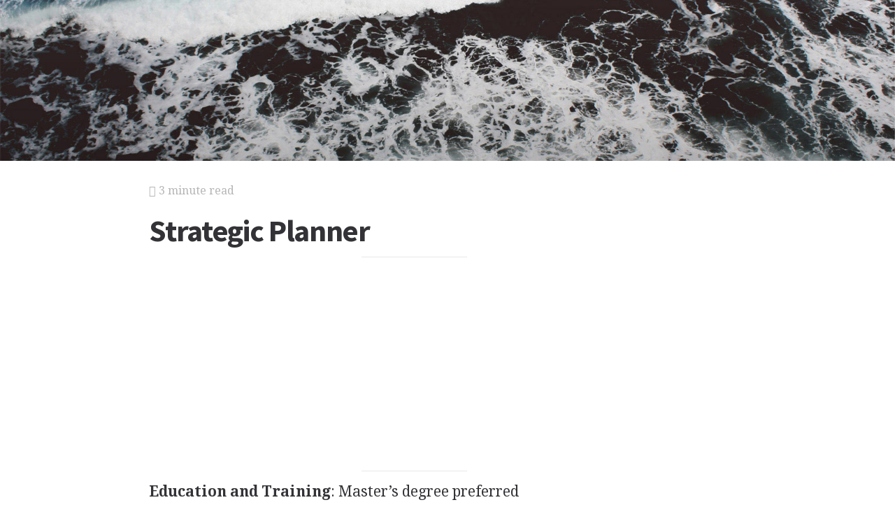

--- FILE ---
content_type: text/html; charset=utf-8
request_url: https://careers.stateuniversity.com/pages/cwg85b1t49/Strategic-Planner.html
body_size: 11366
content:
<!DOCTYPE html>
<html lang="en">
<head>
  <meta charset="utf-8">
  <meta http-equiv="X-UA-Compatible" content="IE=edge">
  <meta name="viewport" content="width=device-width, initial-scale=1">

  		<script async src="https://www.googletagmanager.com/gtag/js?id=UA-161942-22"></script>
    <script>
      window.dataLayer = window.dataLayer || [];
      function gtag(){dataLayer.push(arguments);}
      gtag('js', new Date());

      gtag('config', 'UA-161942-22');
    </script>

  		<script type="text/javascript">
    window.google_analytics_uacct = 'UA-161942-22';
    </script>

  <!-- Start Quantcast tag -->
<script type="text/javascript">
  _qoptions={
    qacct:"p-cfEKOqUktSyFk"
  };

  (function(){
    var qc = document.createElement('script');
       qc.type = 'text/javascript';
       qc.async = true;
       qc.src = '//edge.quantserve.com/quant.js';
    (document.getElementsByTagName('head')[0]||document.getElementsByTagName('body')[0]).appendChild(qc);
  })();
</script>

<!-- Tynt Tracer -->
<script type="text/javascript">
  (function() {
    var ty = document.createElement('script'); ty.type = 'text/javascript';ty.async = true;
    ty.src = '//tcr.tynt.com/javascripts/Tracer.js?user=d1CwI4pPar3PzPacn9QLBk&amp;s=50&amp;st=1';
    (document.getElementsByTagName('head')[0] || document.getElementsByTagName('body')[0]).appendChild(ty);
  })();
</script>



		<title>
	  Strategic Planner - Income, Salary, Planners, and Planning
	  	   - StateUniversity.com
	  	</title>


  <link href="https://assets.ai-search.ai/stylesheets/main.css" media="screen" rel="stylesheet" type="text/css" />
  <script src="https://assets.ai-search.ai/javascripts/vendor/clipboard.min.js" type="text/javascript"></script>

  <!--[if lt IE 9]>
    <script src="https://assets.ai-search.ai/javascripts/vendor/html5shiv.min.js" type="text/javascript"></script>
  <![endif]-->

  
      <meta property="og:title" content="Strategic Planner" />
    <meta property="fb:admins" content="591230573,502704893" />
  
  <script async src="https://pagead2.googlesyndication.com/pagead/js/adsbygoogle.js?client=ca-pub-4803409109489353" crossorigin="anonymous"></script>

      <script type="text/javascript">
      window._mNHandle = window._mNHandle || {};
      window._mNHandle.queue = window._mNHandle.queue || [];
      medianet_versionId = "3121199";
    </script>
    <script src="https://contextual.media.net/dmedianet.js?cid=8CU7772YN" async="async"></script>
  </head>
<body id="page">
  <header class="hero-image" style='background-image: url(https://assets.ai-search.ai/images/header_bg.jpg); left: 0px;'>
  </header>

  <main class="container left-container">
    <div class="row">
      <div class="col-xs-12 single-content">
        

<p class="meta">
  <i class="fa fa-bookmark"></i>
  3 minute read
</p>

<section>
  <h1>Strategic Planner</h1>
  </section>




<!-- Article body -->
<div>
<hr class="ad_separator">
<ins class="adsbygoogle" style="display:block; text-align:center;" data-ad-layout="in-article" data-ad-format="fluid" data-ad-client="ca-pub-4803409109489353" data-ad-slot="1410035154"></ins>
<script>
     (adsbygoogle = window.adsbygoogle || []).push({});
</script>
<hr class="ad_separator">
</div>
<div class="netind_article">
<p><b>Education and Training</b>: Master&rsquo;s degree preferred<br><b>Average Salary</b>: $59,800<br><b>Job Outlook</b>: Good</p>
<p>A strategic planner, also known as an urban planner, can often be employed by a local government or an architectural firm. These people are in high demand, as cities look for ways to revitalize, especially downtown areas, and to use their land for the best possible purposes. Strategic planners work to allot community resources, particularly land, to be used for different purposes, including new subdivisions and other housing options, new businesses, and new areas for people to relax and enjoy themselves.</p>
<div>
<hr class="ad_separator">
<ins data-ad-layout="in-article" data-ad-slot="1410035154" style="display:block; text-align:center;" data-ad-format="fluid" data-ad-client="ca-pub-4803409109489353" class="adsbygoogle"></ins>
<script>
     (adsbygoogle = window.adsbygoogle || []).push({});
</script>
<hr class="ad_separator">
</div>
<p>Strategic planners help with long-term community goals by looking at what already exists and what needs to happen to help a community reach its goals. They understand reports on street and highway capacity, water and sewer lines, existing community properties like schools and libraries, existing parks and housing areas, available airports in the area, demographic data, and economic and employment trends. Taking all this together, a strategic planner will help a community come up with a strategy for utilizing its resources well so that it can grow in better ways in the future.</p>
<h2>Education and Training Requirements</h2>
<p>Even entry-level jobs in strategic planning require a Master&rsquo;s degree in planning-related fields, including environmental planning, geography, or urban design. Undergraduate students can take classes in political science, environmental design, economics, geography, architecture, and a wide variety of other areas to prepare for graduate level work and eventual strategic planning positions.</p>
<p>The American Institute of Certified Planners offers certification that can make future strategic planners more competitive in the job market or help current planners understand their jobs even more. Some training is done on the job, as beginning strategic planners often work with those who are more experienced and start by planning smaller projects.</p>
<h2>Getting the Job</h2>
<p>The majority of strategic planners work for local and regional government organizations and should apply directly to these organizations after getting a master&rsquo;s degree. While getting an education, strategic planners could benefit from internship experience, which will set them apart from the crowd when job searching later on.</p>
<h2>Job Prospects, Employment Outlook and Career Development</h2>
<p>The demand for strategic planners in urban and regional environments is expected to grow at a faster than average rate, though competition for these jobs may be keen.</p>
<p>As they gain experience, strategic planners may move up to more advanced planning projects that involve more independent thinking or larger budgets. Often, planners move into other related jobs, like economic development or community director.</p>
<h2>Working Conditions and Environment</h2>
<p>The job of an urban strategic planner can be a somewhat stressful one, since this is usually a deadline-based job and since there is often political pressure from different parties to make certain decisions. Most planners work during the regular work week, but also go to meetings with citizen&rsquo;s groups or locals during the evenings and weekends.</p>
<p>This job often involves travel within a limited community area, since much of the decision making takes place on site. Most planners have an office where they keep records and may use computer programs, such as <span class="caps">GIS</span>, to create their plans.</p>
<h2>Salary and Benefits</h2>
<p>The average income for strategic planners is $59,800, though they can earn anywhere from $37,000 to $91,000 per year. Most are employed by local governments and make close to this average salary, but the average salary for those employed by architectural and engineering services is a bit higher &ndash; around $63,700 per year.</p>
<p>These full time jobs typically come with health and paid time off benefits.</p>
<p><b>Where to Go for More Information</b></p>
<p>American Planning Association<br>
205 N Michigan Ave., Ste. 1200<br>
Chicago, IL 60601<br>
(312) 431-9100<br><a href="http://www.planning.org" rel="nofollow">http://www.planning.org</a></p>
<p>Association of Collegiate Schools of Planning<br>
6311 Mallard Trace<br>
Tallahassee, FL 32312<br>
(850) 385-2054<br><a href="http://www.acsp.org" rel="nofollow">http://www.acsp.org</a></p>
<p>International Society of City and Regional Planners<br>
PO Box 983<br>
2501 CZ The Hague<br>
The Netherlands<br>
+(31-70) 346-2654<br><a href="http://www.isocarp.org" rel="nofollow">http://www.isocarp.org</a></p>
</div>

<h2>Additional topics</h2>
<ul>
    
  
    </ul>

<section>
      <p><a href="https://careers.stateuniversity.com/">Job Descriptions and Careers, Career and Job Opportunities, Career Search, and Career Choices and Profiles</a><i class="link-spacer"></i><a href="https://careers.stateuniversity.com/collection/130/Computers-Business-Office.html" rel="nofollow">Business</a></p>
  </section>


        
        <div class="jrank_search">  		<form action="//www.jrank.org/api/search/v1" method="get">
  		<input type="hidden" name="s" value="0"/>
  		<input type="hidden" name="l" value="10"/>
  		<input type="hidden" name="ci" value="1375"/>
  		<div class="form-group">
  			<input class="form-control" type="text" name="q" value="" placeholder="Enter career name..."/>
  		</div>
  		<div class="form-group">
  			<input class="btn btn-default" type="submit" value="Search"/>
  		</div>
  		</form>
</div>
      </div>
    </div>
  </main>

  <footer class="single">
    <div class="container">
      <div class="row">
        <div class="col-xs-12 col-sm-8">
          <div class="category-list">
            <p>
              Copyright &copy; 2026 Web Solutions LLC.
              
                and 
                            <i class="link-spacer"></i>
              All Rights Reserved
              <br/>
              <a href="https://careers.stateuniversity.com/about/terms" rel="nofollow">Terms of Use</a>
            </p>
          </div>
        </div>
        <div class="col-xs-12 col-sm-4">
          <div class="social">
            <p>Share this article</a>
            <div class="social-links">
              <button class="clip social-icon btn-link" data-clipboard-text="https://careers.stateuniversity.com/pages/cwg85b1t49/Strategic-Planner.html"><i class="fa fa-chain"></i></button>
              <a class="social-icon" href="https://twitter.com/intent/tweet" data-platform="twitter" data-hashtags="TIL" data-url="https://careers.stateuniversity.com/pages/cwg85b1t49/Strategic-Planner.html" data-show-count="false"><i class="fa fa-twitter"></i></a>
              <a class="social-icon" href="https://www.facebook.com/sharer/sharer.php?sdk=joey&u=https://careers.stateuniversity.com/pages/cwg85b1t49/Strategic-Planner.html&display=popup&ref=plugin&src=share_button" data-platform="facebook" onclick="return !window.open(this.href, 'Facebook', 'width=640,height=580');"><i class="fa fa-facebook-official"></i></a>
            </div>
          </div>
        </div>
      </div>
    </div>
  </footer>

	  <script language="JavaScript" type="text/javascript">
  <!--
  	google_tracking_generic = function() {
  	  return google_conversion_tracking('izHjCOCqYBDv6Y7_Aw');
  	};

  	function google_conversion_tracking(label) {
      var image = document.createElement('img');
      image.src = '//www.googleadservices.com/pagead/conversion/1071887599/?label=' + label + '&amp;script=0';
      image.height = '1';
      image.width = '1';

      var body = document.getElementsByTagName('body')[0];
      body.appendChild(image);
  	}
  //-->
  </script>
	
  <script>new ClipboardJS('.clip');</script>
  <script async src="https://platform.twitter.com/widgets.js" charset="utf-8"></script>
</body>
</html>


--- FILE ---
content_type: text/html; charset=utf-8
request_url: https://www.google.com/recaptcha/api2/aframe
body_size: 267
content:
<!DOCTYPE HTML><html><head><meta http-equiv="content-type" content="text/html; charset=UTF-8"></head><body><script nonce="qMNnVj6dax3HeHj4r2zETA">/** Anti-fraud and anti-abuse applications only. See google.com/recaptcha */ try{var clients={'sodar':'https://pagead2.googlesyndication.com/pagead/sodar?'};window.addEventListener("message",function(a){try{if(a.source===window.parent){var b=JSON.parse(a.data);var c=clients[b['id']];if(c){var d=document.createElement('img');d.src=c+b['params']+'&rc='+(localStorage.getItem("rc::a")?sessionStorage.getItem("rc::b"):"");window.document.body.appendChild(d);sessionStorage.setItem("rc::e",parseInt(sessionStorage.getItem("rc::e")||0)+1);localStorage.setItem("rc::h",'1768999101366');}}}catch(b){}});window.parent.postMessage("_grecaptcha_ready", "*");}catch(b){}</script></body></html>